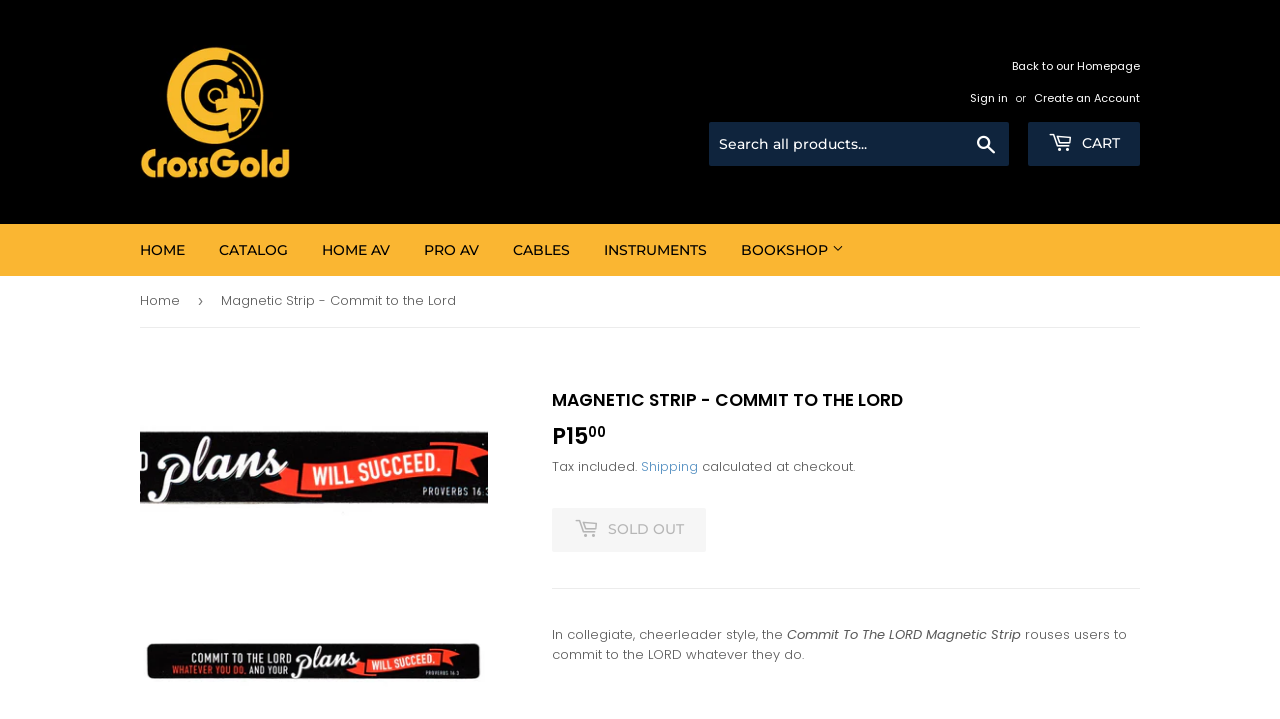

--- FILE ---
content_type: text/html; charset=utf-8
request_url: https://shop.crossgoldmusic.com/products/magnetic-strip-commit-to-the-lord
body_size: 15512
content:
<!doctype html>
<html class="no-touch no-js">
<head>
  <script>(function(H){H.className=H.className.replace(/\bno-js\b/,'js')})(document.documentElement)</script>
  <!-- Basic page needs ================================================== -->
  <meta charset="utf-8">
  <meta http-equiv="X-UA-Compatible" content="IE=edge,chrome=1">

  

  <!-- Title and description ================================================== -->
  <title>
  Magnetic Strip - Commit to the Lord &ndash; CrossGold
  </title>

  
    <meta name="description" content="In collegiate, cheerleader style, the Commit To The LORD Magnetic Strip rouses users to commit to the LORD whatever they do.   The sentiment of the magnetic strips is printed in stark white and blazing red lettering on a black background. This design will pop against any surface.    Commit to the LORD whatever you do a">
  

  <!-- Product meta ================================================== -->
  <!-- /snippets/social-meta-tags.liquid -->




<meta property="og:site_name" content="CrossGold">
<meta property="og:url" content="https://shop.crossgoldmusic.com/products/magnetic-strip-commit-to-the-lord">
<meta property="og:title" content="Magnetic Strip - Commit to the Lord">
<meta property="og:type" content="product">
<meta property="og:description" content="In collegiate, cheerleader style, the Commit To The LORD Magnetic Strip rouses users to commit to the LORD whatever they do.   The sentiment of the magnetic strips is printed in stark white and blazing red lettering on a black background. This design will pop against any surface.    Commit to the LORD whatever you do a">

  <meta property="og:price:amount" content="15.00">
  <meta property="og:price:currency" content="BWP">

<meta property="og:image" content="http://shop.crossgoldmusic.com/cdn/shop/products/078655cb-c9a9-46fd-87f6-41cb47220178_1200x1200.png?v=1622202034">
<meta property="og:image:secure_url" content="https://shop.crossgoldmusic.com/cdn/shop/products/078655cb-c9a9-46fd-87f6-41cb47220178_1200x1200.png?v=1622202034">


  <meta name="twitter:site" content="@crossgoldmusic">

<meta name="twitter:card" content="summary_large_image">
<meta name="twitter:title" content="Magnetic Strip - Commit to the Lord">
<meta name="twitter:description" content="In collegiate, cheerleader style, the Commit To The LORD Magnetic Strip rouses users to commit to the LORD whatever they do.   The sentiment of the magnetic strips is printed in stark white and blazing red lettering on a black background. This design will pop against any surface.    Commit to the LORD whatever you do a">


  <!-- Helpers ================================================== -->
  <link rel="canonical" href="https://shop.crossgoldmusic.com/products/magnetic-strip-commit-to-the-lord">
  <meta name="viewport" content="width=device-width,initial-scale=1">

  <!-- CSS ================================================== -->
  <link href="//shop.crossgoldmusic.com/cdn/shop/t/3/assets/theme.scss.css?v=75020362009151392181768297586" rel="stylesheet" type="text/css" media="all" />

  <!-- Header hook for plugins ================================================== -->
  <script>window.performance && window.performance.mark && window.performance.mark('shopify.content_for_header.start');</script><meta id="shopify-digital-wallet" name="shopify-digital-wallet" content="/25561727066/digital_wallets/dialog">
<link rel="alternate" type="application/json+oembed" href="https://shop.crossgoldmusic.com/products/magnetic-strip-commit-to-the-lord.oembed">
<script async="async" src="/checkouts/internal/preloads.js?locale=en-BW"></script>
<script id="shopify-features" type="application/json">{"accessToken":"35cdcb292b60327c669c2f09aa9f325c","betas":["rich-media-storefront-analytics"],"domain":"shop.crossgoldmusic.com","predictiveSearch":true,"shopId":25561727066,"locale":"en"}</script>
<script>var Shopify = Shopify || {};
Shopify.shop = "crossgold.myshopify.com";
Shopify.locale = "en";
Shopify.currency = {"active":"BWP","rate":"1.0"};
Shopify.country = "BW";
Shopify.theme = {"name":"Supply","id":79948709978,"schema_name":"Supply","schema_version":"8.9.13","theme_store_id":679,"role":"main"};
Shopify.theme.handle = "null";
Shopify.theme.style = {"id":null,"handle":null};
Shopify.cdnHost = "shop.crossgoldmusic.com/cdn";
Shopify.routes = Shopify.routes || {};
Shopify.routes.root = "/";</script>
<script type="module">!function(o){(o.Shopify=o.Shopify||{}).modules=!0}(window);</script>
<script>!function(o){function n(){var o=[];function n(){o.push(Array.prototype.slice.apply(arguments))}return n.q=o,n}var t=o.Shopify=o.Shopify||{};t.loadFeatures=n(),t.autoloadFeatures=n()}(window);</script>
<script id="shop-js-analytics" type="application/json">{"pageType":"product"}</script>
<script defer="defer" async type="module" src="//shop.crossgoldmusic.com/cdn/shopifycloud/shop-js/modules/v2/client.init-shop-cart-sync_BT-GjEfc.en.esm.js"></script>
<script defer="defer" async type="module" src="//shop.crossgoldmusic.com/cdn/shopifycloud/shop-js/modules/v2/chunk.common_D58fp_Oc.esm.js"></script>
<script defer="defer" async type="module" src="//shop.crossgoldmusic.com/cdn/shopifycloud/shop-js/modules/v2/chunk.modal_xMitdFEc.esm.js"></script>
<script type="module">
  await import("//shop.crossgoldmusic.com/cdn/shopifycloud/shop-js/modules/v2/client.init-shop-cart-sync_BT-GjEfc.en.esm.js");
await import("//shop.crossgoldmusic.com/cdn/shopifycloud/shop-js/modules/v2/chunk.common_D58fp_Oc.esm.js");
await import("//shop.crossgoldmusic.com/cdn/shopifycloud/shop-js/modules/v2/chunk.modal_xMitdFEc.esm.js");

  window.Shopify.SignInWithShop?.initShopCartSync?.({"fedCMEnabled":true,"windoidEnabled":true});

</script>
<script id="__st">var __st={"a":25561727066,"offset":7200,"reqid":"f294f077-8cd9-49e6-a619-8b5179582a60-1769144739","pageurl":"shop.crossgoldmusic.com\/products\/magnetic-strip-commit-to-the-lord","u":"1a6b9cf00b76","p":"product","rtyp":"product","rid":6714117390527};</script>
<script>window.ShopifyPaypalV4VisibilityTracking = true;</script>
<script id="captcha-bootstrap">!function(){'use strict';const t='contact',e='account',n='new_comment',o=[[t,t],['blogs',n],['comments',n],[t,'customer']],c=[[e,'customer_login'],[e,'guest_login'],[e,'recover_customer_password'],[e,'create_customer']],r=t=>t.map((([t,e])=>`form[action*='/${t}']:not([data-nocaptcha='true']) input[name='form_type'][value='${e}']`)).join(','),a=t=>()=>t?[...document.querySelectorAll(t)].map((t=>t.form)):[];function s(){const t=[...o],e=r(t);return a(e)}const i='password',u='form_key',d=['recaptcha-v3-token','g-recaptcha-response','h-captcha-response',i],f=()=>{try{return window.sessionStorage}catch{return}},m='__shopify_v',_=t=>t.elements[u];function p(t,e,n=!1){try{const o=window.sessionStorage,c=JSON.parse(o.getItem(e)),{data:r}=function(t){const{data:e,action:n}=t;return t[m]||n?{data:e,action:n}:{data:t,action:n}}(c);for(const[e,n]of Object.entries(r))t.elements[e]&&(t.elements[e].value=n);n&&o.removeItem(e)}catch(o){console.error('form repopulation failed',{error:o})}}const l='form_type',E='cptcha';function T(t){t.dataset[E]=!0}const w=window,h=w.document,L='Shopify',v='ce_forms',y='captcha';let A=!1;((t,e)=>{const n=(g='f06e6c50-85a8-45c8-87d0-21a2b65856fe',I='https://cdn.shopify.com/shopifycloud/storefront-forms-hcaptcha/ce_storefront_forms_captcha_hcaptcha.v1.5.2.iife.js',D={infoText:'Protected by hCaptcha',privacyText:'Privacy',termsText:'Terms'},(t,e,n)=>{const o=w[L][v],c=o.bindForm;if(c)return c(t,g,e,D).then(n);var r;o.q.push([[t,g,e,D],n]),r=I,A||(h.body.append(Object.assign(h.createElement('script'),{id:'captcha-provider',async:!0,src:r})),A=!0)});var g,I,D;w[L]=w[L]||{},w[L][v]=w[L][v]||{},w[L][v].q=[],w[L][y]=w[L][y]||{},w[L][y].protect=function(t,e){n(t,void 0,e),T(t)},Object.freeze(w[L][y]),function(t,e,n,w,h,L){const[v,y,A,g]=function(t,e,n){const i=e?o:[],u=t?c:[],d=[...i,...u],f=r(d),m=r(i),_=r(d.filter((([t,e])=>n.includes(e))));return[a(f),a(m),a(_),s()]}(w,h,L),I=t=>{const e=t.target;return e instanceof HTMLFormElement?e:e&&e.form},D=t=>v().includes(t);t.addEventListener('submit',(t=>{const e=I(t);if(!e)return;const n=D(e)&&!e.dataset.hcaptchaBound&&!e.dataset.recaptchaBound,o=_(e),c=g().includes(e)&&(!o||!o.value);(n||c)&&t.preventDefault(),c&&!n&&(function(t){try{if(!f())return;!function(t){const e=f();if(!e)return;const n=_(t);if(!n)return;const o=n.value;o&&e.removeItem(o)}(t);const e=Array.from(Array(32),(()=>Math.random().toString(36)[2])).join('');!function(t,e){_(t)||t.append(Object.assign(document.createElement('input'),{type:'hidden',name:u})),t.elements[u].value=e}(t,e),function(t,e){const n=f();if(!n)return;const o=[...t.querySelectorAll(`input[type='${i}']`)].map((({name:t})=>t)),c=[...d,...o],r={};for(const[a,s]of new FormData(t).entries())c.includes(a)||(r[a]=s);n.setItem(e,JSON.stringify({[m]:1,action:t.action,data:r}))}(t,e)}catch(e){console.error('failed to persist form',e)}}(e),e.submit())}));const S=(t,e)=>{t&&!t.dataset[E]&&(n(t,e.some((e=>e===t))),T(t))};for(const o of['focusin','change'])t.addEventListener(o,(t=>{const e=I(t);D(e)&&S(e,y())}));const B=e.get('form_key'),M=e.get(l),P=B&&M;t.addEventListener('DOMContentLoaded',(()=>{const t=y();if(P)for(const e of t)e.elements[l].value===M&&p(e,B);[...new Set([...A(),...v().filter((t=>'true'===t.dataset.shopifyCaptcha))])].forEach((e=>S(e,t)))}))}(h,new URLSearchParams(w.location.search),n,t,e,['guest_login'])})(!0,!0)}();</script>
<script integrity="sha256-4kQ18oKyAcykRKYeNunJcIwy7WH5gtpwJnB7kiuLZ1E=" data-source-attribution="shopify.loadfeatures" defer="defer" src="//shop.crossgoldmusic.com/cdn/shopifycloud/storefront/assets/storefront/load_feature-a0a9edcb.js" crossorigin="anonymous"></script>
<script data-source-attribution="shopify.dynamic_checkout.dynamic.init">var Shopify=Shopify||{};Shopify.PaymentButton=Shopify.PaymentButton||{isStorefrontPortableWallets:!0,init:function(){window.Shopify.PaymentButton.init=function(){};var t=document.createElement("script");t.src="https://shop.crossgoldmusic.com/cdn/shopifycloud/portable-wallets/latest/portable-wallets.en.js",t.type="module",document.head.appendChild(t)}};
</script>
<script data-source-attribution="shopify.dynamic_checkout.buyer_consent">
  function portableWalletsHideBuyerConsent(e){var t=document.getElementById("shopify-buyer-consent"),n=document.getElementById("shopify-subscription-policy-button");t&&n&&(t.classList.add("hidden"),t.setAttribute("aria-hidden","true"),n.removeEventListener("click",e))}function portableWalletsShowBuyerConsent(e){var t=document.getElementById("shopify-buyer-consent"),n=document.getElementById("shopify-subscription-policy-button");t&&n&&(t.classList.remove("hidden"),t.removeAttribute("aria-hidden"),n.addEventListener("click",e))}window.Shopify?.PaymentButton&&(window.Shopify.PaymentButton.hideBuyerConsent=portableWalletsHideBuyerConsent,window.Shopify.PaymentButton.showBuyerConsent=portableWalletsShowBuyerConsent);
</script>
<script>
  function portableWalletsCleanup(e){e&&e.src&&console.error("Failed to load portable wallets script "+e.src);var t=document.querySelectorAll("shopify-accelerated-checkout .shopify-payment-button__skeleton, shopify-accelerated-checkout-cart .wallet-cart-button__skeleton"),e=document.getElementById("shopify-buyer-consent");for(let e=0;e<t.length;e++)t[e].remove();e&&e.remove()}function portableWalletsNotLoadedAsModule(e){e instanceof ErrorEvent&&"string"==typeof e.message&&e.message.includes("import.meta")&&"string"==typeof e.filename&&e.filename.includes("portable-wallets")&&(window.removeEventListener("error",portableWalletsNotLoadedAsModule),window.Shopify.PaymentButton.failedToLoad=e,"loading"===document.readyState?document.addEventListener("DOMContentLoaded",window.Shopify.PaymentButton.init):window.Shopify.PaymentButton.init())}window.addEventListener("error",portableWalletsNotLoadedAsModule);
</script>

<script type="module" src="https://shop.crossgoldmusic.com/cdn/shopifycloud/portable-wallets/latest/portable-wallets.en.js" onError="portableWalletsCleanup(this)" crossorigin="anonymous"></script>
<script nomodule>
  document.addEventListener("DOMContentLoaded", portableWalletsCleanup);
</script>

<link id="shopify-accelerated-checkout-styles" rel="stylesheet" media="screen" href="https://shop.crossgoldmusic.com/cdn/shopifycloud/portable-wallets/latest/accelerated-checkout-backwards-compat.css" crossorigin="anonymous">
<style id="shopify-accelerated-checkout-cart">
        #shopify-buyer-consent {
  margin-top: 1em;
  display: inline-block;
  width: 100%;
}

#shopify-buyer-consent.hidden {
  display: none;
}

#shopify-subscription-policy-button {
  background: none;
  border: none;
  padding: 0;
  text-decoration: underline;
  font-size: inherit;
  cursor: pointer;
}

#shopify-subscription-policy-button::before {
  box-shadow: none;
}

      </style>

<script>window.performance && window.performance.mark && window.performance.mark('shopify.content_for_header.end');</script>

  
  

  <script src="//shop.crossgoldmusic.com/cdn/shop/t/3/assets/jquery-2.2.3.min.js?v=58211863146907186831574693124" type="text/javascript"></script>

  <script src="//shop.crossgoldmusic.com/cdn/shop/t/3/assets/lazysizes.min.js?v=8147953233334221341574693125" async="async"></script>
  <script src="//shop.crossgoldmusic.com/cdn/shop/t/3/assets/vendor.js?v=106177282645720727331574693128" defer="defer"></script>
  <script src="//shop.crossgoldmusic.com/cdn/shop/t/3/assets/theme.js?v=88090588602936917221583345028" defer="defer"></script>


<link href="https://monorail-edge.shopifysvc.com" rel="dns-prefetch">
<script>(function(){if ("sendBeacon" in navigator && "performance" in window) {try {var session_token_from_headers = performance.getEntriesByType('navigation')[0].serverTiming.find(x => x.name == '_s').description;} catch {var session_token_from_headers = undefined;}var session_cookie_matches = document.cookie.match(/_shopify_s=([^;]*)/);var session_token_from_cookie = session_cookie_matches && session_cookie_matches.length === 2 ? session_cookie_matches[1] : "";var session_token = session_token_from_headers || session_token_from_cookie || "";function handle_abandonment_event(e) {var entries = performance.getEntries().filter(function(entry) {return /monorail-edge.shopifysvc.com/.test(entry.name);});if (!window.abandonment_tracked && entries.length === 0) {window.abandonment_tracked = true;var currentMs = Date.now();var navigation_start = performance.timing.navigationStart;var payload = {shop_id: 25561727066,url: window.location.href,navigation_start,duration: currentMs - navigation_start,session_token,page_type: "product"};window.navigator.sendBeacon("https://monorail-edge.shopifysvc.com/v1/produce", JSON.stringify({schema_id: "online_store_buyer_site_abandonment/1.1",payload: payload,metadata: {event_created_at_ms: currentMs,event_sent_at_ms: currentMs}}));}}window.addEventListener('pagehide', handle_abandonment_event);}}());</script>
<script id="web-pixels-manager-setup">(function e(e,d,r,n,o){if(void 0===o&&(o={}),!Boolean(null===(a=null===(i=window.Shopify)||void 0===i?void 0:i.analytics)||void 0===a?void 0:a.replayQueue)){var i,a;window.Shopify=window.Shopify||{};var t=window.Shopify;t.analytics=t.analytics||{};var s=t.analytics;s.replayQueue=[],s.publish=function(e,d,r){return s.replayQueue.push([e,d,r]),!0};try{self.performance.mark("wpm:start")}catch(e){}var l=function(){var e={modern:/Edge?\/(1{2}[4-9]|1[2-9]\d|[2-9]\d{2}|\d{4,})\.\d+(\.\d+|)|Firefox\/(1{2}[4-9]|1[2-9]\d|[2-9]\d{2}|\d{4,})\.\d+(\.\d+|)|Chrom(ium|e)\/(9{2}|\d{3,})\.\d+(\.\d+|)|(Maci|X1{2}).+ Version\/(15\.\d+|(1[6-9]|[2-9]\d|\d{3,})\.\d+)([,.]\d+|)( \(\w+\)|)( Mobile\/\w+|) Safari\/|Chrome.+OPR\/(9{2}|\d{3,})\.\d+\.\d+|(CPU[ +]OS|iPhone[ +]OS|CPU[ +]iPhone|CPU IPhone OS|CPU iPad OS)[ +]+(15[._]\d+|(1[6-9]|[2-9]\d|\d{3,})[._]\d+)([._]\d+|)|Android:?[ /-](13[3-9]|1[4-9]\d|[2-9]\d{2}|\d{4,})(\.\d+|)(\.\d+|)|Android.+Firefox\/(13[5-9]|1[4-9]\d|[2-9]\d{2}|\d{4,})\.\d+(\.\d+|)|Android.+Chrom(ium|e)\/(13[3-9]|1[4-9]\d|[2-9]\d{2}|\d{4,})\.\d+(\.\d+|)|SamsungBrowser\/([2-9]\d|\d{3,})\.\d+/,legacy:/Edge?\/(1[6-9]|[2-9]\d|\d{3,})\.\d+(\.\d+|)|Firefox\/(5[4-9]|[6-9]\d|\d{3,})\.\d+(\.\d+|)|Chrom(ium|e)\/(5[1-9]|[6-9]\d|\d{3,})\.\d+(\.\d+|)([\d.]+$|.*Safari\/(?![\d.]+ Edge\/[\d.]+$))|(Maci|X1{2}).+ Version\/(10\.\d+|(1[1-9]|[2-9]\d|\d{3,})\.\d+)([,.]\d+|)( \(\w+\)|)( Mobile\/\w+|) Safari\/|Chrome.+OPR\/(3[89]|[4-9]\d|\d{3,})\.\d+\.\d+|(CPU[ +]OS|iPhone[ +]OS|CPU[ +]iPhone|CPU IPhone OS|CPU iPad OS)[ +]+(10[._]\d+|(1[1-9]|[2-9]\d|\d{3,})[._]\d+)([._]\d+|)|Android:?[ /-](13[3-9]|1[4-9]\d|[2-9]\d{2}|\d{4,})(\.\d+|)(\.\d+|)|Mobile Safari.+OPR\/([89]\d|\d{3,})\.\d+\.\d+|Android.+Firefox\/(13[5-9]|1[4-9]\d|[2-9]\d{2}|\d{4,})\.\d+(\.\d+|)|Android.+Chrom(ium|e)\/(13[3-9]|1[4-9]\d|[2-9]\d{2}|\d{4,})\.\d+(\.\d+|)|Android.+(UC? ?Browser|UCWEB|U3)[ /]?(15\.([5-9]|\d{2,})|(1[6-9]|[2-9]\d|\d{3,})\.\d+)\.\d+|SamsungBrowser\/(5\.\d+|([6-9]|\d{2,})\.\d+)|Android.+MQ{2}Browser\/(14(\.(9|\d{2,})|)|(1[5-9]|[2-9]\d|\d{3,})(\.\d+|))(\.\d+|)|K[Aa][Ii]OS\/(3\.\d+|([4-9]|\d{2,})\.\d+)(\.\d+|)/},d=e.modern,r=e.legacy,n=navigator.userAgent;return n.match(d)?"modern":n.match(r)?"legacy":"unknown"}(),u="modern"===l?"modern":"legacy",c=(null!=n?n:{modern:"",legacy:""})[u],f=function(e){return[e.baseUrl,"/wpm","/b",e.hashVersion,"modern"===e.buildTarget?"m":"l",".js"].join("")}({baseUrl:d,hashVersion:r,buildTarget:u}),m=function(e){var d=e.version,r=e.bundleTarget,n=e.surface,o=e.pageUrl,i=e.monorailEndpoint;return{emit:function(e){var a=e.status,t=e.errorMsg,s=(new Date).getTime(),l=JSON.stringify({metadata:{event_sent_at_ms:s},events:[{schema_id:"web_pixels_manager_load/3.1",payload:{version:d,bundle_target:r,page_url:o,status:a,surface:n,error_msg:t},metadata:{event_created_at_ms:s}}]});if(!i)return console&&console.warn&&console.warn("[Web Pixels Manager] No Monorail endpoint provided, skipping logging."),!1;try{return self.navigator.sendBeacon.bind(self.navigator)(i,l)}catch(e){}var u=new XMLHttpRequest;try{return u.open("POST",i,!0),u.setRequestHeader("Content-Type","text/plain"),u.send(l),!0}catch(e){return console&&console.warn&&console.warn("[Web Pixels Manager] Got an unhandled error while logging to Monorail."),!1}}}}({version:r,bundleTarget:l,surface:e.surface,pageUrl:self.location.href,monorailEndpoint:e.monorailEndpoint});try{o.browserTarget=l,function(e){var d=e.src,r=e.async,n=void 0===r||r,o=e.onload,i=e.onerror,a=e.sri,t=e.scriptDataAttributes,s=void 0===t?{}:t,l=document.createElement("script"),u=document.querySelector("head"),c=document.querySelector("body");if(l.async=n,l.src=d,a&&(l.integrity=a,l.crossOrigin="anonymous"),s)for(var f in s)if(Object.prototype.hasOwnProperty.call(s,f))try{l.dataset[f]=s[f]}catch(e){}if(o&&l.addEventListener("load",o),i&&l.addEventListener("error",i),u)u.appendChild(l);else{if(!c)throw new Error("Did not find a head or body element to append the script");c.appendChild(l)}}({src:f,async:!0,onload:function(){if(!function(){var e,d;return Boolean(null===(d=null===(e=window.Shopify)||void 0===e?void 0:e.analytics)||void 0===d?void 0:d.initialized)}()){var d=window.webPixelsManager.init(e)||void 0;if(d){var r=window.Shopify.analytics;r.replayQueue.forEach((function(e){var r=e[0],n=e[1],o=e[2];d.publishCustomEvent(r,n,o)})),r.replayQueue=[],r.publish=d.publishCustomEvent,r.visitor=d.visitor,r.initialized=!0}}},onerror:function(){return m.emit({status:"failed",errorMsg:"".concat(f," has failed to load")})},sri:function(e){var d=/^sha384-[A-Za-z0-9+/=]+$/;return"string"==typeof e&&d.test(e)}(c)?c:"",scriptDataAttributes:o}),m.emit({status:"loading"})}catch(e){m.emit({status:"failed",errorMsg:(null==e?void 0:e.message)||"Unknown error"})}}})({shopId: 25561727066,storefrontBaseUrl: "https://shop.crossgoldmusic.com",extensionsBaseUrl: "https://extensions.shopifycdn.com/cdn/shopifycloud/web-pixels-manager",monorailEndpoint: "https://monorail-edge.shopifysvc.com/unstable/produce_batch",surface: "storefront-renderer",enabledBetaFlags: ["2dca8a86"],webPixelsConfigList: [{"id":"477429951","configuration":"{\"config\":\"{\\\"pixel_id\\\":\\\"G-Q1FS3QSPH3\\\",\\\"gtag_events\\\":[{\\\"type\\\":\\\"purchase\\\",\\\"action_label\\\":\\\"G-Q1FS3QSPH3\\\"},{\\\"type\\\":\\\"page_view\\\",\\\"action_label\\\":\\\"G-Q1FS3QSPH3\\\"},{\\\"type\\\":\\\"view_item\\\",\\\"action_label\\\":\\\"G-Q1FS3QSPH3\\\"},{\\\"type\\\":\\\"search\\\",\\\"action_label\\\":\\\"G-Q1FS3QSPH3\\\"},{\\\"type\\\":\\\"add_to_cart\\\",\\\"action_label\\\":\\\"G-Q1FS3QSPH3\\\"},{\\\"type\\\":\\\"begin_checkout\\\",\\\"action_label\\\":\\\"G-Q1FS3QSPH3\\\"},{\\\"type\\\":\\\"add_payment_info\\\",\\\"action_label\\\":\\\"G-Q1FS3QSPH3\\\"}],\\\"enable_monitoring_mode\\\":false}\"}","eventPayloadVersion":"v1","runtimeContext":"OPEN","scriptVersion":"b2a88bafab3e21179ed38636efcd8a93","type":"APP","apiClientId":1780363,"privacyPurposes":[],"dataSharingAdjustments":{"protectedCustomerApprovalScopes":["read_customer_address","read_customer_email","read_customer_name","read_customer_personal_data","read_customer_phone"]}},{"id":"shopify-app-pixel","configuration":"{}","eventPayloadVersion":"v1","runtimeContext":"STRICT","scriptVersion":"0450","apiClientId":"shopify-pixel","type":"APP","privacyPurposes":["ANALYTICS","MARKETING"]},{"id":"shopify-custom-pixel","eventPayloadVersion":"v1","runtimeContext":"LAX","scriptVersion":"0450","apiClientId":"shopify-pixel","type":"CUSTOM","privacyPurposes":["ANALYTICS","MARKETING"]}],isMerchantRequest: false,initData: {"shop":{"name":"CrossGold","paymentSettings":{"currencyCode":"BWP"},"myshopifyDomain":"crossgold.myshopify.com","countryCode":"BW","storefrontUrl":"https:\/\/shop.crossgoldmusic.com"},"customer":null,"cart":null,"checkout":null,"productVariants":[{"price":{"amount":15.0,"currencyCode":"BWP"},"product":{"title":"Magnetic Strip - Commit to the Lord","vendor":"Christian Art","id":"6714117390527","untranslatedTitle":"Magnetic Strip - Commit to the Lord","url":"\/products\/magnetic-strip-commit-to-the-lord","type":"GIFT"},"id":"39910198870207","image":{"src":"\/\/shop.crossgoldmusic.com\/cdn\/shop\/products\/078655cb-c9a9-46fd-87f6-41cb47220178.png?v=1622202034"},"sku":"6006937126046","title":"Default Title","untranslatedTitle":"Default Title"}],"purchasingCompany":null},},"https://shop.crossgoldmusic.com/cdn","fcfee988w5aeb613cpc8e4bc33m6693e112",{"modern":"","legacy":""},{"shopId":"25561727066","storefrontBaseUrl":"https:\/\/shop.crossgoldmusic.com","extensionBaseUrl":"https:\/\/extensions.shopifycdn.com\/cdn\/shopifycloud\/web-pixels-manager","surface":"storefront-renderer","enabledBetaFlags":"[\"2dca8a86\"]","isMerchantRequest":"false","hashVersion":"fcfee988w5aeb613cpc8e4bc33m6693e112","publish":"custom","events":"[[\"page_viewed\",{}],[\"product_viewed\",{\"productVariant\":{\"price\":{\"amount\":15.0,\"currencyCode\":\"BWP\"},\"product\":{\"title\":\"Magnetic Strip - Commit to the Lord\",\"vendor\":\"Christian Art\",\"id\":\"6714117390527\",\"untranslatedTitle\":\"Magnetic Strip - Commit to the Lord\",\"url\":\"\/products\/magnetic-strip-commit-to-the-lord\",\"type\":\"GIFT\"},\"id\":\"39910198870207\",\"image\":{\"src\":\"\/\/shop.crossgoldmusic.com\/cdn\/shop\/products\/078655cb-c9a9-46fd-87f6-41cb47220178.png?v=1622202034\"},\"sku\":\"6006937126046\",\"title\":\"Default Title\",\"untranslatedTitle\":\"Default Title\"}}]]"});</script><script>
  window.ShopifyAnalytics = window.ShopifyAnalytics || {};
  window.ShopifyAnalytics.meta = window.ShopifyAnalytics.meta || {};
  window.ShopifyAnalytics.meta.currency = 'BWP';
  var meta = {"product":{"id":6714117390527,"gid":"gid:\/\/shopify\/Product\/6714117390527","vendor":"Christian Art","type":"GIFT","handle":"magnetic-strip-commit-to-the-lord","variants":[{"id":39910198870207,"price":1500,"name":"Magnetic Strip - Commit to the Lord","public_title":null,"sku":"6006937126046"}],"remote":false},"page":{"pageType":"product","resourceType":"product","resourceId":6714117390527,"requestId":"f294f077-8cd9-49e6-a619-8b5179582a60-1769144739"}};
  for (var attr in meta) {
    window.ShopifyAnalytics.meta[attr] = meta[attr];
  }
</script>
<script class="analytics">
  (function () {
    var customDocumentWrite = function(content) {
      var jquery = null;

      if (window.jQuery) {
        jquery = window.jQuery;
      } else if (window.Checkout && window.Checkout.$) {
        jquery = window.Checkout.$;
      }

      if (jquery) {
        jquery('body').append(content);
      }
    };

    var hasLoggedConversion = function(token) {
      if (token) {
        return document.cookie.indexOf('loggedConversion=' + token) !== -1;
      }
      return false;
    }

    var setCookieIfConversion = function(token) {
      if (token) {
        var twoMonthsFromNow = new Date(Date.now());
        twoMonthsFromNow.setMonth(twoMonthsFromNow.getMonth() + 2);

        document.cookie = 'loggedConversion=' + token + '; expires=' + twoMonthsFromNow;
      }
    }

    var trekkie = window.ShopifyAnalytics.lib = window.trekkie = window.trekkie || [];
    if (trekkie.integrations) {
      return;
    }
    trekkie.methods = [
      'identify',
      'page',
      'ready',
      'track',
      'trackForm',
      'trackLink'
    ];
    trekkie.factory = function(method) {
      return function() {
        var args = Array.prototype.slice.call(arguments);
        args.unshift(method);
        trekkie.push(args);
        return trekkie;
      };
    };
    for (var i = 0; i < trekkie.methods.length; i++) {
      var key = trekkie.methods[i];
      trekkie[key] = trekkie.factory(key);
    }
    trekkie.load = function(config) {
      trekkie.config = config || {};
      trekkie.config.initialDocumentCookie = document.cookie;
      var first = document.getElementsByTagName('script')[0];
      var script = document.createElement('script');
      script.type = 'text/javascript';
      script.onerror = function(e) {
        var scriptFallback = document.createElement('script');
        scriptFallback.type = 'text/javascript';
        scriptFallback.onerror = function(error) {
                var Monorail = {
      produce: function produce(monorailDomain, schemaId, payload) {
        var currentMs = new Date().getTime();
        var event = {
          schema_id: schemaId,
          payload: payload,
          metadata: {
            event_created_at_ms: currentMs,
            event_sent_at_ms: currentMs
          }
        };
        return Monorail.sendRequest("https://" + monorailDomain + "/v1/produce", JSON.stringify(event));
      },
      sendRequest: function sendRequest(endpointUrl, payload) {
        // Try the sendBeacon API
        if (window && window.navigator && typeof window.navigator.sendBeacon === 'function' && typeof window.Blob === 'function' && !Monorail.isIos12()) {
          var blobData = new window.Blob([payload], {
            type: 'text/plain'
          });

          if (window.navigator.sendBeacon(endpointUrl, blobData)) {
            return true;
          } // sendBeacon was not successful

        } // XHR beacon

        var xhr = new XMLHttpRequest();

        try {
          xhr.open('POST', endpointUrl);
          xhr.setRequestHeader('Content-Type', 'text/plain');
          xhr.send(payload);
        } catch (e) {
          console.log(e);
        }

        return false;
      },
      isIos12: function isIos12() {
        return window.navigator.userAgent.lastIndexOf('iPhone; CPU iPhone OS 12_') !== -1 || window.navigator.userAgent.lastIndexOf('iPad; CPU OS 12_') !== -1;
      }
    };
    Monorail.produce('monorail-edge.shopifysvc.com',
      'trekkie_storefront_load_errors/1.1',
      {shop_id: 25561727066,
      theme_id: 79948709978,
      app_name: "storefront",
      context_url: window.location.href,
      source_url: "//shop.crossgoldmusic.com/cdn/s/trekkie.storefront.8d95595f799fbf7e1d32231b9a28fd43b70c67d3.min.js"});

        };
        scriptFallback.async = true;
        scriptFallback.src = '//shop.crossgoldmusic.com/cdn/s/trekkie.storefront.8d95595f799fbf7e1d32231b9a28fd43b70c67d3.min.js';
        first.parentNode.insertBefore(scriptFallback, first);
      };
      script.async = true;
      script.src = '//shop.crossgoldmusic.com/cdn/s/trekkie.storefront.8d95595f799fbf7e1d32231b9a28fd43b70c67d3.min.js';
      first.parentNode.insertBefore(script, first);
    };
    trekkie.load(
      {"Trekkie":{"appName":"storefront","development":false,"defaultAttributes":{"shopId":25561727066,"isMerchantRequest":null,"themeId":79948709978,"themeCityHash":"4475135005061783338","contentLanguage":"en","currency":"BWP","eventMetadataId":"13b372d0-d72d-43a6-b420-caa5b66d446b"},"isServerSideCookieWritingEnabled":true,"monorailRegion":"shop_domain","enabledBetaFlags":["65f19447"]},"Session Attribution":{},"S2S":{"facebookCapiEnabled":false,"source":"trekkie-storefront-renderer","apiClientId":580111}}
    );

    var loaded = false;
    trekkie.ready(function() {
      if (loaded) return;
      loaded = true;

      window.ShopifyAnalytics.lib = window.trekkie;

      var originalDocumentWrite = document.write;
      document.write = customDocumentWrite;
      try { window.ShopifyAnalytics.merchantGoogleAnalytics.call(this); } catch(error) {};
      document.write = originalDocumentWrite;

      window.ShopifyAnalytics.lib.page(null,{"pageType":"product","resourceType":"product","resourceId":6714117390527,"requestId":"f294f077-8cd9-49e6-a619-8b5179582a60-1769144739","shopifyEmitted":true});

      var match = window.location.pathname.match(/checkouts\/(.+)\/(thank_you|post_purchase)/)
      var token = match? match[1]: undefined;
      if (!hasLoggedConversion(token)) {
        setCookieIfConversion(token);
        window.ShopifyAnalytics.lib.track("Viewed Product",{"currency":"BWP","variantId":39910198870207,"productId":6714117390527,"productGid":"gid:\/\/shopify\/Product\/6714117390527","name":"Magnetic Strip - Commit to the Lord","price":"15.00","sku":"6006937126046","brand":"Christian Art","variant":null,"category":"GIFT","nonInteraction":true,"remote":false},undefined,undefined,{"shopifyEmitted":true});
      window.ShopifyAnalytics.lib.track("monorail:\/\/trekkie_storefront_viewed_product\/1.1",{"currency":"BWP","variantId":39910198870207,"productId":6714117390527,"productGid":"gid:\/\/shopify\/Product\/6714117390527","name":"Magnetic Strip - Commit to the Lord","price":"15.00","sku":"6006937126046","brand":"Christian Art","variant":null,"category":"GIFT","nonInteraction":true,"remote":false,"referer":"https:\/\/shop.crossgoldmusic.com\/products\/magnetic-strip-commit-to-the-lord"});
      }
    });


        var eventsListenerScript = document.createElement('script');
        eventsListenerScript.async = true;
        eventsListenerScript.src = "//shop.crossgoldmusic.com/cdn/shopifycloud/storefront/assets/shop_events_listener-3da45d37.js";
        document.getElementsByTagName('head')[0].appendChild(eventsListenerScript);

})();</script>
  <script>
  if (!window.ga || (window.ga && typeof window.ga !== 'function')) {
    window.ga = function ga() {
      (window.ga.q = window.ga.q || []).push(arguments);
      if (window.Shopify && window.Shopify.analytics && typeof window.Shopify.analytics.publish === 'function') {
        window.Shopify.analytics.publish("ga_stub_called", {}, {sendTo: "google_osp_migration"});
      }
      console.error("Shopify's Google Analytics stub called with:", Array.from(arguments), "\nSee https://help.shopify.com/manual/promoting-marketing/pixels/pixel-migration#google for more information.");
    };
    if (window.Shopify && window.Shopify.analytics && typeof window.Shopify.analytics.publish === 'function') {
      window.Shopify.analytics.publish("ga_stub_initialized", {}, {sendTo: "google_osp_migration"});
    }
  }
</script>
<script
  defer
  src="https://shop.crossgoldmusic.com/cdn/shopifycloud/perf-kit/shopify-perf-kit-3.0.4.min.js"
  data-application="storefront-renderer"
  data-shop-id="25561727066"
  data-render-region="gcp-us-central1"
  data-page-type="product"
  data-theme-instance-id="79948709978"
  data-theme-name="Supply"
  data-theme-version="8.9.13"
  data-monorail-region="shop_domain"
  data-resource-timing-sampling-rate="10"
  data-shs="true"
  data-shs-beacon="true"
  data-shs-export-with-fetch="true"
  data-shs-logs-sample-rate="1"
  data-shs-beacon-endpoint="https://shop.crossgoldmusic.com/api/collect"
></script>
</head>

<body id="magnetic-strip-commit-to-the-lord" class="template-product">

  <div id="shopify-section-header" class="shopify-section header-section"><header class="site-header" role="banner" data-section-id="header" data-section-type="header-section">
  <div class="wrapper">

    <div class="grid--full">
      <div class="grid-item large--one-half">
        
          <div class="h1 header-logo" itemscope itemtype="http://schema.org/Organization">
        
          
          

          <a href="/" itemprop="url">
            <div class="lazyload__image-wrapper no-js header-logo__image" style="max-width:150px;">
              <div style="padding-top:89.33107535986453%;">
                <img class="lazyload js"
                  data-src="//shop.crossgoldmusic.com/cdn/shop/files/Crossgold_logo_with_name_sq_{width}x.jpg?v=1614286972"
                  data-widths="[180, 360, 540, 720, 900, 1080, 1296, 1512, 1728, 2048]"
                  data-aspectratio="1.119431279620853"
                  data-sizes="auto"
                  alt="CrossGold"
                  style="width:150px;">
              </div>
            </div>
            <noscript>
              
              <img src="//shop.crossgoldmusic.com/cdn/shop/files/Crossgold_logo_with_name_sq_150x.jpg?v=1614286972"
                srcset="//shop.crossgoldmusic.com/cdn/shop/files/Crossgold_logo_with_name_sq_150x.jpg?v=1614286972 1x, //shop.crossgoldmusic.com/cdn/shop/files/Crossgold_logo_with_name_sq_150x@2x.jpg?v=1614286972 2x"
                alt="CrossGold"
                itemprop="logo"
                style="max-width:150px;">
            </noscript>
          </a>
          
        
          </div>
        
      </div>

      <div class="grid-item large--one-half text-center large--text-right">
        
          <div class="site-header--text-links">
            
              
                <a href="https://www.crossgoldmusic.com">
              

                <p>Back to our Homepage</p>

              
                </a>
              
            

            
              <span class="site-header--meta-links medium-down--hide">
                
                  <a href="/account/login" id="customer_login_link">Sign in</a>
                  <span class="site-header--spacer">or</span>
                  <a href="/account/register" id="customer_register_link">Create an Account</a>
                
              </span>
            
          </div>

          <br class="medium-down--hide">
        

        <form action="/search" method="get" class="search-bar" role="search">
  <input type="hidden" name="type" value="product">

  <input type="search" name="q" value="" placeholder="Search all products..." aria-label="Search all products...">
  <button type="submit" class="search-bar--submit icon-fallback-text">
    <span class="icon icon-search" aria-hidden="true"></span>
    <span class="fallback-text">Search</span>
  </button>
</form>


        <a href="/cart" class="header-cart-btn cart-toggle">
          <span class="icon icon-cart"></span>
          Cart <span class="cart-count cart-badge--desktop hidden-count">0</span>
        </a>
      </div>
    </div>

  </div>
</header>

<div id="mobileNavBar">
  <div class="display-table-cell">
    <button class="menu-toggle mobileNavBar-link" aria-controls="navBar" aria-expanded="false"><span class="icon icon-hamburger" aria-hidden="true"></span>Menu</button>
  </div>
  <div class="display-table-cell">
    <a href="/cart" class="cart-toggle mobileNavBar-link">
      <span class="icon icon-cart"></span>
      Cart <span class="cart-count hidden-count">0</span>
    </a>
  </div>
</div>

<nav class="nav-bar" id="navBar" role="navigation">
  <div class="wrapper">
    <form action="/search" method="get" class="search-bar" role="search">
  <input type="hidden" name="type" value="product">

  <input type="search" name="q" value="" placeholder="Search all products..." aria-label="Search all products...">
  <button type="submit" class="search-bar--submit icon-fallback-text">
    <span class="icon icon-search" aria-hidden="true"></span>
    <span class="fallback-text">Search</span>
  </button>
</form>

    <ul class="mobile-nav" id="MobileNav">
  
  
    
      <li>
        <a
          href="/"
          class="mobile-nav--link"
          data-meganav-type="child"
          >
            Home
        </a>
      </li>
    
  
    
      <li>
        <a
          href="/collections/all-products"
          class="mobile-nav--link"
          data-meganav-type="child"
          >
            Catalog
        </a>
      </li>
    
  
    
      <li>
        <a
          href="/collections/home-audio-products"
          class="mobile-nav--link"
          data-meganav-type="child"
          >
            Home AV
        </a>
      </li>
    
  
    
      <li>
        <a
          href="/collections/pro-audio-visual-products"
          class="mobile-nav--link"
          data-meganav-type="child"
          >
            Pro AV
        </a>
      </li>
    
  
    
      <li>
        <a
          href="/collections/cable"
          class="mobile-nav--link"
          data-meganav-type="child"
          >
            CABLES
        </a>
      </li>
    
  
    
      <li>
        <a
          href="/collections/instrument-collection"
          class="mobile-nav--link"
          data-meganav-type="child"
          >
            Instruments
        </a>
      </li>
    
  
    
      
      <li
        class="mobile-nav--has-dropdown "
        aria-haspopup="true">
        <a
          href="/collections/bookshop"
          class="mobile-nav--link"
          data-meganav-type="parent"
          >
            Bookshop
        </a>
        <button class="icon icon-arrow-down mobile-nav--button"
          aria-expanded="false"
          aria-label="Bookshop Menu">
        </button>
        <ul
          id="MenuParent-7"
          class="mobile-nav--dropdown "
          data-meganav-dropdown>
          
            
              <li>
                <a
                  href="/collections/music"
                  class="mobile-nav--link"
                  data-meganav-type="child"
                  >
                    CD Music
                </a>
              </li>
            
          
            
              <li>
                <a
                  href="/collections/movies"
                  class="mobile-nav--link"
                  data-meganav-type="child"
                  >
                    DVDs
                </a>
              </li>
            
          
            
              <li>
                <a
                  href="/collections/books/Book"
                  class="mobile-nav--link"
                  data-meganav-type="child"
                  >
                    Books
                </a>
              </li>
            
          
            
              <li>
                <a
                  href="/collections/gifts"
                  class="mobile-nav--link"
                  data-meganav-type="child"
                  >
                    Gifts
                </a>
              </li>
            
          
            
              <li>
                <a
                  href="/collections/bibles"
                  class="mobile-nav--link"
                  data-meganav-type="child"
                  >
                    Bibles
                </a>
              </li>
            
          
        </ul>
      </li>
    
  

  
    
      <li class="customer-navlink large--hide"><a href="/account/login" id="customer_login_link">Sign in</a></li>
      <li class="customer-navlink large--hide"><a href="/account/register" id="customer_register_link">Create an Account</a></li>
    
  
</ul>

    <ul class="site-nav" id="AccessibleNav">
  
  
    
      <li>
        <a
          href="/"
          class="site-nav--link"
          data-meganav-type="child"
          >
            Home
        </a>
      </li>
    
  
    
      <li>
        <a
          href="/collections/all-products"
          class="site-nav--link"
          data-meganav-type="child"
          >
            Catalog
        </a>
      </li>
    
  
    
      <li>
        <a
          href="/collections/home-audio-products"
          class="site-nav--link"
          data-meganav-type="child"
          >
            Home AV
        </a>
      </li>
    
  
    
      <li>
        <a
          href="/collections/pro-audio-visual-products"
          class="site-nav--link"
          data-meganav-type="child"
          >
            Pro AV
        </a>
      </li>
    
  
    
      <li>
        <a
          href="/collections/cable"
          class="site-nav--link"
          data-meganav-type="child"
          >
            CABLES
        </a>
      </li>
    
  
    
      <li>
        <a
          href="/collections/instrument-collection"
          class="site-nav--link"
          data-meganav-type="child"
          >
            Instruments
        </a>
      </li>
    
  
    
      
      <li
        class="site-nav--has-dropdown "
        aria-haspopup="true">
        <a
          href="/collections/bookshop"
          class="site-nav--link"
          data-meganav-type="parent"
          aria-controls="MenuParent-7"
          aria-expanded="false"
          >
            Bookshop
            <span class="icon icon-arrow-down" aria-hidden="true"></span>
        </a>
        <ul
          id="MenuParent-7"
          class="site-nav--dropdown "
          data-meganav-dropdown>
          
            
              <li>
                <a
                  href="/collections/music"
                  class="site-nav--link"
                  data-meganav-type="child"
                  
                  tabindex="-1">
                    CD Music
                </a>
              </li>
            
          
            
              <li>
                <a
                  href="/collections/movies"
                  class="site-nav--link"
                  data-meganav-type="child"
                  
                  tabindex="-1">
                    DVDs
                </a>
              </li>
            
          
            
              <li>
                <a
                  href="/collections/books/Book"
                  class="site-nav--link"
                  data-meganav-type="child"
                  
                  tabindex="-1">
                    Books
                </a>
              </li>
            
          
            
              <li>
                <a
                  href="/collections/gifts"
                  class="site-nav--link"
                  data-meganav-type="child"
                  
                  tabindex="-1">
                    Gifts
                </a>
              </li>
            
          
            
              <li>
                <a
                  href="/collections/bibles"
                  class="site-nav--link"
                  data-meganav-type="child"
                  
                  tabindex="-1">
                    Bibles
                </a>
              </li>
            
          
        </ul>
      </li>
    
  

  
    
      <li class="customer-navlink large--hide"><a href="/account/login" id="customer_login_link">Sign in</a></li>
      <li class="customer-navlink large--hide"><a href="/account/register" id="customer_register_link">Create an Account</a></li>
    
  
</ul>

  </div>
</nav>




</div>

  <main class="wrapper main-content" role="main">

    

<div id="shopify-section-product-template" class="shopify-section product-template-section"><div id="ProductSection" data-section-id="product-template" data-section-type="product-template" data-zoom-toggle="zoom-in" data-zoom-enabled="false" data-related-enabled="" data-social-sharing="" data-show-compare-at-price="false" data-stock="false" data-incoming-transfer="false" data-ajax-cart-method="modal">





<nav class="breadcrumb" role="navigation" aria-label="breadcrumbs">
  <a href="/" title="Back to the frontpage">Home</a>

  

    
    <span class="divider" aria-hidden="true">&rsaquo;</span>
    <span class="breadcrumb--truncate">Magnetic Strip - Commit to the Lord</span>

  
</nav>








  <style>
    .selector-wrapper select, .product-variants select {
      margin-bottom: 13px;
    }
  </style>


<div class="grid" itemscope itemtype="http://schema.org/Product">
  <meta itemprop="url" content="https://shop.crossgoldmusic.com/products/magnetic-strip-commit-to-the-lord">
  <meta itemprop="image" content="//shop.crossgoldmusic.com/cdn/shop/products/078655cb-c9a9-46fd-87f6-41cb47220178_grande.png?v=1622202034">

  <div class="grid-item large--two-fifths">
    <div class="grid">
      <div class="grid-item large--eleven-twelfths text-center">
        <div class="product-photo-container" id="productPhotoContainer-product-template">
          
          
<div id="productPhotoWrapper-product-template-28868745003199" class="lazyload__image-wrapper" data-image-id="28868745003199" style="max-width: 500px">
              <div class="no-js product__image-wrapper" style="padding-top:100.0%;">
                <img id=""
                  
                  src="//shop.crossgoldmusic.com/cdn/shop/products/078655cb-c9a9-46fd-87f6-41cb47220178_300x300.png?v=1622202034"
                  
                  class="lazyload no-js lazypreload"
                  data-src="//shop.crossgoldmusic.com/cdn/shop/products/078655cb-c9a9-46fd-87f6-41cb47220178_{width}x.png?v=1622202034"
                  data-widths="[180, 360, 540, 720, 900, 1080, 1296, 1512, 1728, 2048]"
                  data-aspectratio="1.0"
                  data-sizes="auto"
                  alt="Magnetic Strip - Commit to the Lord"
                  >
              </div>
            </div>
            
              <noscript>
                <img src="//shop.crossgoldmusic.com/cdn/shop/products/078655cb-c9a9-46fd-87f6-41cb47220178_580x.png?v=1622202034"
                  srcset="//shop.crossgoldmusic.com/cdn/shop/products/078655cb-c9a9-46fd-87f6-41cb47220178_580x.png?v=1622202034 1x, //shop.crossgoldmusic.com/cdn/shop/products/078655cb-c9a9-46fd-87f6-41cb47220178_580x@2x.png?v=1622202034 2x"
                  alt="Magnetic Strip - Commit to the Lord" style="opacity:1;">
              </noscript>
            
          
        </div>

        

      </div>
    </div>
  </div>

  <div class="grid-item large--three-fifths">

    <h1 class="h2" itemprop="name">Magnetic Strip - Commit to the Lord</h1>

    

    <div itemprop="offers" itemscope itemtype="http://schema.org/Offer">

      

      <meta itemprop="priceCurrency" content="BWP">
      <meta itemprop="price" content="15.0">

      <ul class="inline-list product-meta" data-price>
        <li>
          <span id="productPrice-product-template" class="h1">
            





<small aria-hidden="true">P15<sup>00</sup></small>
<span class="visually-hidden">P15.00</span>

          </span>
          <div class="product-price-unit " data-unit-price-container>
  <span class="visually-hidden">Unit price</span><span data-unit-price></span><span aria-hidden="true">/</span><span class="visually-hidden">&nbsp;per&nbsp;</span><span data-unit-price-base-unit><span></span></span>
</div>

        </li>
        
        
      </ul><div class="product__policies rte">Tax included.
<a href="/policies/shipping-policy">Shipping</a> calculated at checkout.
</div><hr id="variantBreak" class="hr--clear hr--small">

      <link itemprop="availability" href="http://schema.org/OutOfStock">

      
<form method="post" action="/cart/add" id="addToCartForm-product-template" accept-charset="UTF-8" class="addToCartForm addToCartForm--payment-button
" enctype="multipart/form-data" data-product-form=""><input type="hidden" name="form_type" value="product" /><input type="hidden" name="utf8" value="✓" />
        <select name="id" id="productSelect-product-template" class="product-variants product-variants-product-template">
          
            
              <option disabled="disabled">
                Default Title - Sold Out
              </option>
            
          
        </select>

        

        

        

        <div class="payment-buttons payment-buttons--small">
          <button type="submit" name="add" id="addToCart-product-template" class="btn btn--add-to-cart btn--secondary-accent">
            <span class="icon icon-cart"></span>
            <span id="addToCartText-product-template">Add to Cart</span>
          </button>

          
            <div data-shopify="payment-button" class="shopify-payment-button"> <shopify-accelerated-checkout recommended="null" fallback="{&quot;supports_subs&quot;:true,&quot;supports_def_opts&quot;:true,&quot;name&quot;:&quot;buy_it_now&quot;,&quot;wallet_params&quot;:{}}" access-token="35cdcb292b60327c669c2f09aa9f325c" buyer-country="BW" buyer-locale="en" buyer-currency="BWP" variant-params="[{&quot;id&quot;:39910198870207,&quot;requiresShipping&quot;:true}]" shop-id="25561727066" enabled-flags="[&quot;d6d12da0&quot;,&quot;ae0f5bf6&quot;,&quot;5865c7bd&quot;]" disabled > <div class="shopify-payment-button__button" role="button" disabled aria-hidden="true" style="background-color: transparent; border: none"> <div class="shopify-payment-button__skeleton">&nbsp;</div> </div> </shopify-accelerated-checkout> <small id="shopify-buyer-consent" class="hidden" aria-hidden="true" data-consent-type="subscription"> This item is a recurring or deferred purchase. By continuing, I agree to the <span id="shopify-subscription-policy-button">cancellation policy</span> and authorize you to charge my payment method at the prices, frequency and dates listed on this page until my order is fulfilled or I cancel, if permitted. </small> </div>
          
        </div>
      <input type="hidden" name="product-id" value="6714117390527" /><input type="hidden" name="section-id" value="product-template" /></form>

      <hr class="product-template-hr">
    </div>

    <div class="product-description rte" itemprop="description">
      <p>In collegiate, cheerleader style, the <em>Commit To The LORD Magnetic Strip</em> rouses users to commit to the LORD whatever they do.</p>

<p> </p>

<p>The sentiment of the magnetic strips is printed in stark white and blazing red lettering on a black background. This design will pop against any surface. </p>

<p> </p>

<p><em>Commit to the LORD whatever you do and your plans will succeed.</em></p>

<p><em> Proverbs 16:3</em></p>

<p><br>
This magnetic strip will stick to metal desks, bins, doors, cars, and lockers, keeping you company throughout the day and inspiring you to trust the LORD with everything you do.</p>

<p> </p>

<p>Send a little encouragement in a care package toa student or a soldier, or place the <em>Commit To The LORD Magnetic Strip</em> in your locker or study desk.</p>

<p> </p>

<ul>
	<li>Bold Black, Red and White Design </li>
	<li>Magnetic Strip </li>
	<li>Printed in Full-color </li>
	<li>Laminated </li>
	<li>Full Magnetic Backing </li>
	<li>Packaged in Self-seal Bag with Hanging Tab </li>
	<li>Sold 6 per Packet </li>
	<li>Magnet Size: 7.5" x 0.8" (191 x 20 mm)</li>
</ul>

    </div>

    
      



<div class="social-sharing is-normal" data-permalink="https://shop.crossgoldmusic.com/products/magnetic-strip-commit-to-the-lord">

  
    <a target="_blank" href="//www.facebook.com/sharer.php?u=https://shop.crossgoldmusic.com/products/magnetic-strip-commit-to-the-lord" class="share-facebook" title="Share on Facebook">
      <span class="icon icon-facebook" aria-hidden="true"></span>
      <span class="share-title" aria-hidden="true">Share</span>
      <span class="visually-hidden">Share on Facebook</span>
    </a>
  

  
    <a target="_blank" href="//twitter.com/share?text=Magnetic%20Strip%20-%20Commit%20to%20the%20Lord&amp;url=https://shop.crossgoldmusic.com/products/magnetic-strip-commit-to-the-lord&amp;source=webclient" class="share-twitter" title="Tweet on Twitter">
      <span class="icon icon-twitter" aria-hidden="true"></span>
      <span class="share-title" aria-hidden="true">Tweet</span>
      <span class="visually-hidden">Tweet on Twitter</span>
    </a>
  

  

    

  

</div>

    

  </div>
</div>






  <script type="application/json" id="ProductJson-product-template">
    {"id":6714117390527,"title":"Magnetic Strip - Commit to the Lord","handle":"magnetic-strip-commit-to-the-lord","description":"\u003cp\u003eIn collegiate, cheerleader style, the \u003cem\u003eCommit To The LORD Magnetic Strip\u003c\/em\u003e rouses users to commit to the LORD whatever they do.\u003c\/p\u003e\n\n\u003cp\u003e \u003c\/p\u003e\n\n\u003cp\u003eThe sentiment of the magnetic strips is printed in stark white and blazing red lettering on a black background. This design will pop against any surface. \u003c\/p\u003e\n\n\u003cp\u003e \u003c\/p\u003e\n\n\u003cp\u003e\u003cem\u003eCommit to the LORD whatever you do and your plans will succeed.\u003c\/em\u003e\u003c\/p\u003e\n\n\u003cp\u003e\u003cem\u003e Proverbs 16:3\u003c\/em\u003e\u003c\/p\u003e\n\n\u003cp\u003e\u003cbr\u003e\nThis magnetic strip will stick to metal desks, bins, doors, cars, and lockers, keeping you company throughout the day and inspiring you to trust the LORD with everything you do.\u003c\/p\u003e\n\n\u003cp\u003e \u003c\/p\u003e\n\n\u003cp\u003eSend a little encouragement in a care package toa student or a soldier, or place the \u003cem\u003eCommit To The LORD Magnetic Strip\u003c\/em\u003e in your locker or study desk.\u003c\/p\u003e\n\n\u003cp\u003e \u003c\/p\u003e\n\n\u003cul\u003e\n\t\u003cli\u003eBold Black, Red and White Design \u003c\/li\u003e\n\t\u003cli\u003eMagnetic Strip \u003c\/li\u003e\n\t\u003cli\u003ePrinted in Full-color \u003c\/li\u003e\n\t\u003cli\u003eLaminated \u003c\/li\u003e\n\t\u003cli\u003eFull Magnetic Backing \u003c\/li\u003e\n\t\u003cli\u003ePackaged in Self-seal Bag with Hanging Tab \u003c\/li\u003e\n\t\u003cli\u003eSold 6 per Packet \u003c\/li\u003e\n\t\u003cli\u003eMagnet Size: 7.5\" x 0.8\" (191 x 20 mm)\u003c\/li\u003e\n\u003c\/ul\u003e\n","published_at":"2021-05-28T13:40:32+02:00","created_at":"2021-05-28T13:40:32+02:00","vendor":"Christian Art","type":"GIFT","tags":["Magnets"],"price":1500,"price_min":1500,"price_max":1500,"available":false,"price_varies":false,"compare_at_price":null,"compare_at_price_min":0,"compare_at_price_max":0,"compare_at_price_varies":false,"variants":[{"id":39910198870207,"title":"Default Title","option1":"Default Title","option2":null,"option3":null,"sku":"6006937126046","requires_shipping":true,"taxable":true,"featured_image":null,"available":false,"name":"Magnetic Strip - Commit to the Lord","public_title":null,"options":["Default Title"],"price":1500,"weight":0,"compare_at_price":null,"inventory_management":"shopify","barcode":"6006937126046","requires_selling_plan":false,"selling_plan_allocations":[]}],"images":["\/\/shop.crossgoldmusic.com\/cdn\/shop\/products\/078655cb-c9a9-46fd-87f6-41cb47220178.png?v=1622202034"],"featured_image":"\/\/shop.crossgoldmusic.com\/cdn\/shop\/products\/078655cb-c9a9-46fd-87f6-41cb47220178.png?v=1622202034","options":["Title"],"media":[{"alt":null,"id":21197586399423,"position":1,"preview_image":{"aspect_ratio":1.0,"height":500,"width":500,"src":"\/\/shop.crossgoldmusic.com\/cdn\/shop\/products\/078655cb-c9a9-46fd-87f6-41cb47220178.png?v=1622202034"},"aspect_ratio":1.0,"height":500,"media_type":"image","src":"\/\/shop.crossgoldmusic.com\/cdn\/shop\/products\/078655cb-c9a9-46fd-87f6-41cb47220178.png?v=1622202034","width":500}],"requires_selling_plan":false,"selling_plan_groups":[],"content":"\u003cp\u003eIn collegiate, cheerleader style, the \u003cem\u003eCommit To The LORD Magnetic Strip\u003c\/em\u003e rouses users to commit to the LORD whatever they do.\u003c\/p\u003e\n\n\u003cp\u003e \u003c\/p\u003e\n\n\u003cp\u003eThe sentiment of the magnetic strips is printed in stark white and blazing red lettering on a black background. This design will pop against any surface. \u003c\/p\u003e\n\n\u003cp\u003e \u003c\/p\u003e\n\n\u003cp\u003e\u003cem\u003eCommit to the LORD whatever you do and your plans will succeed.\u003c\/em\u003e\u003c\/p\u003e\n\n\u003cp\u003e\u003cem\u003e Proverbs 16:3\u003c\/em\u003e\u003c\/p\u003e\n\n\u003cp\u003e\u003cbr\u003e\nThis magnetic strip will stick to metal desks, bins, doors, cars, and lockers, keeping you company throughout the day and inspiring you to trust the LORD with everything you do.\u003c\/p\u003e\n\n\u003cp\u003e \u003c\/p\u003e\n\n\u003cp\u003eSend a little encouragement in a care package toa student or a soldier, or place the \u003cem\u003eCommit To The LORD Magnetic Strip\u003c\/em\u003e in your locker or study desk.\u003c\/p\u003e\n\n\u003cp\u003e \u003c\/p\u003e\n\n\u003cul\u003e\n\t\u003cli\u003eBold Black, Red and White Design \u003c\/li\u003e\n\t\u003cli\u003eMagnetic Strip \u003c\/li\u003e\n\t\u003cli\u003ePrinted in Full-color \u003c\/li\u003e\n\t\u003cli\u003eLaminated \u003c\/li\u003e\n\t\u003cli\u003eFull Magnetic Backing \u003c\/li\u003e\n\t\u003cli\u003ePackaged in Self-seal Bag with Hanging Tab \u003c\/li\u003e\n\t\u003cli\u003eSold 6 per Packet \u003c\/li\u003e\n\t\u003cli\u003eMagnet Size: 7.5\" x 0.8\" (191 x 20 mm)\u003c\/li\u003e\n\u003c\/ul\u003e\n"}
  </script>
  

</div>




</div>

  </main>

  <div id="shopify-section-footer" class="shopify-section footer-section">

<footer class="site-footer small--text-center" role="contentinfo">
  <div class="wrapper">

    <div class="grid">

    

      


    <div class="grid-item small--one-whole two-twelfths">
      
        <h3>Quick links</h3>
      

      
        <ul>
          
            <li><a href="/search">Search</a></li>
          
            <li><a href="/pages/about-us">About Us</a></li>
          
            <li><a href="/policies/refund-policy">Refund Policy</a></li>
          
            <li><a href="/policies/shipping-policy">Shipping Policy</a></li>
          
            <li><a href="/policies/terms-of-service">Terms of Service</a></li>
          
            <li><a href="/policies/privacy-policy">Privacy Policy</a></li>
          
        </ul>

        
      </div>
    

      


    <div class="grid-item small--one-whole one-half">
      
        <h3>Contact Us:</h3>
      

      

            
              <p>Please let us know if you are looking for any specific products and we will let you know if we can find them! </p><p>If you find anything you like that is <strong>Sold Out</strong>, please contact us and we can reorder it for you.</p><p>Ph: (+267) 391 0000 or WhatsApp (+267) 72 420 420</p><p>Visit our NEW LOCATION at Plot 75748, Block 10, Setlhoa Showrooms (Unit 1)</p>
            


        
      </div>
    

      


    <div class="grid-item small--one-whole one-third">
      
        <h3>Newsletter</h3>
      

      
          <div class="site-footer__newsletter-subtext">
            
              <p>Promotions, new products and sales. Directly to your inbox.</p>
            
          </div>
          <div class="form-vertical">
  <form method="post" action="/contact#contact_form" id="contact_form" accept-charset="UTF-8" class="contact-form"><input type="hidden" name="form_type" value="customer" /><input type="hidden" name="utf8" value="✓" />
    
    
      <input type="hidden" name="contact[tags]" value="newsletter">
      <div class="input-group">
        <label for="Email" class="visually-hidden">Email</label>
        <input type="email" value="" placeholder="Email Address" name="contact[email]" id="Email" class="input-group-field" aria-label="Email Address" autocorrect="off" autocapitalize="off">
        <span class="input-group-btn">
          <button type="submit" class="btn-secondary btn--small" name="commit" id="subscribe">Sign Up</button>
        </span>
      </div>
    
  </form>
</div>

        
      </div>
    

  </div>

  
  <hr class="hr--small">
  

    <div class="grid">
    
      
      <div class="grid-item one-whole text-center">
          <ul class="inline-list social-icons">
             
               <li>
                 <a class="icon-fallback-text" href="https://twitter.com/crossgoldmusic" title="CrossGold on Twitter">
                   <span class="icon icon-twitter" aria-hidden="true"></span>
                   <span class="fallback-text">Twitter</span>
                 </a>
               </li>
             
             
               <li>
                 <a class="icon-fallback-text" href="https://facebook.com/crossgoldmusic" title="CrossGold on Facebook">
                   <span class="icon icon-facebook" aria-hidden="true"></span>
                   <span class="fallback-text">Facebook</span>
                 </a>
               </li>
             
             
             
             
               <li>
                 <a class="icon-fallback-text" href="https://www.instagram.com/crossgoldmusic/" title="CrossGold on Instagram">
                   <span class="icon icon-instagram" aria-hidden="true"></span>
                   <span class="fallback-text">Instagram</span>
                 </a>
               </li>
             
             
             
             
             
             
           </ul>
        </div>
      
      </div>
      <hr class="hr--small">
      <div class="grid">
      <div class="grid-item">
          <ul class="legal-links inline-list">
              <li>
                &copy; 2026 <a href="/" title="">CrossGold</a>
              </li>
              <li>
                <a target="_blank" rel="nofollow" href="https://www.shopify.com?utm_campaign=poweredby&amp;utm_medium=shopify&amp;utm_source=onlinestore">Powered by Shopify</a>
              </li>
          </ul>
      </div></div>

  </div>

</footer>




</div>

  <script>

  var moneyFormat = 'P{{amount}}';

  var theme = {
    strings:{
      product:{
        unavailable: "Unavailable",
        will_be_in_stock_after:"Will be in stock after [date]",
        only_left:"Only 1 left!",
        unitPrice: "Unit price",
        unitPriceSeparator: "per"
      },
      navigation:{
        more_link: "More"
      },
      map:{
        addressError: "Error looking up that address",
        addressNoResults: "No results for that address",
        addressQueryLimit: "You have exceeded the Google API usage limit. Consider upgrading to a \u003ca href=\"https:\/\/developers.google.com\/maps\/premium\/usage-limits\"\u003ePremium Plan\u003c\/a\u003e.",
        authError: "There was a problem authenticating your Google Maps API Key."
      }
    },
    settings:{
      cartType: "modal"
    }
  }
  </script>

  

    
  <script id="cartTemplate" type="text/template">
  
    <form action="{{ routes.cart_url }}" method="post" class="cart-form" novalidate>
      <div class="ajaxifyCart--products">
        {{#items}}
        <div class="ajaxifyCart--product">
          <div class="ajaxifyCart--row" data-line="{{line}}">
            <div class="grid">
              <div class="grid-item large--two-thirds">
                <div class="grid">
                  <div class="grid-item one-quarter">
                    <a href="{{url}}" class="ajaxCart--product-image"><img src="{{img}}" alt=""></a>
                  </div>
                  <div class="grid-item three-quarters">
                    <a href="{{url}}" class="h4">{{name}}</a>
                    <p>{{variation}}</p>
                  </div>
                </div>
              </div>
              <div class="grid-item large--one-third">
                <div class="grid">
                  <div class="grid-item one-third">
                    <div class="ajaxifyCart--qty">
                      <input type="text" name="updates[]" class="ajaxifyCart--num" value="{{itemQty}}" min="0" data-line="{{line}}" aria-label="quantity" pattern="[0-9]*">
                      <span class="ajaxifyCart--qty-adjuster ajaxifyCart--add" data-line="{{line}}" data-qty="{{itemAdd}}">+</span>
                      <span class="ajaxifyCart--qty-adjuster ajaxifyCart--minus" data-line="{{line}}" data-qty="{{itemMinus}}">-</span>
                    </div>
                  </div>
                  <div class="grid-item one-third text-center">
                    <p>{{price}}</p>
                  </div>
                  <div class="grid-item one-third text-right">
                    <p>
                      <small><a href="{{ routes.cart_change_url }}?line={{line}}&amp;quantity=0" class="ajaxifyCart--remove" data-line="{{line}}">Remove</a></small>
                    </p>
                  </div>
                </div>
              </div>
            </div>
          </div>
        </div>
        {{/items}}
      </div>
      <div class="ajaxifyCart--row text-right medium-down--text-center">
        <span class="h3">Subtotal {{totalPrice}}</span>
        <input type="submit" class="{{btnClass}}" name="checkout" value="Checkout">
      </div>
    </form>
  
  </script>
  <script id="drawerTemplate" type="text/template">
  
    <div id="ajaxifyDrawer" class="ajaxify-drawer">
      <div id="ajaxifyCart" class="ajaxifyCart--content {{wrapperClass}}" data-cart-url="/cart" data-cart-change-url="/cart/change"></div>
    </div>
    <div class="ajaxifyDrawer-caret"><span></span></div>
  
  </script>
  <script id="modalTemplate" type="text/template">
  
    <div id="ajaxifyModal" class="ajaxify-modal">
      <div id="ajaxifyCart" class="ajaxifyCart--content" data-cart-url="/cart" data-cart-change-url="/cart/change"></div>
    </div>
  
  </script>
  <script id="ajaxifyQty" type="text/template">
  
    <div class="ajaxifyCart--qty">
      <input type="text" class="ajaxifyCart--num" value="{{itemQty}}" data-id="{{key}}" min="0" data-line="{{line}}" aria-label="quantity" pattern="[0-9]*">
      <span class="ajaxifyCart--qty-adjuster ajaxifyCart--add" data-id="{{key}}" data-line="{{line}}" data-qty="{{itemAdd}}">+</span>
      <span class="ajaxifyCart--qty-adjuster ajaxifyCart--minus" data-id="{{key}}" data-line="{{line}}" data-qty="{{itemMinus}}">-</span>
    </div>
  
  </script>
  <script id="jsQty" type="text/template">
  
    <div class="js-qty">
      <input type="text" class="js--num" value="{{itemQty}}" min="1" data-id="{{key}}" aria-label="quantity" pattern="[0-9]*" name="{{inputName}}" id="{{inputId}}">
      <span class="js--qty-adjuster js--add" data-id="{{key}}" data-qty="{{itemAdd}}">+</span>
      <span class="js--qty-adjuster js--minus" data-id="{{key}}" data-qty="{{itemMinus}}">-</span>
    </div>
  
  </script>


  

  <ul hidden>
    <li id="a11y-refresh-page-message">choosing a selection results in a full page refresh</li>
  </ul>


</body>
</html>
